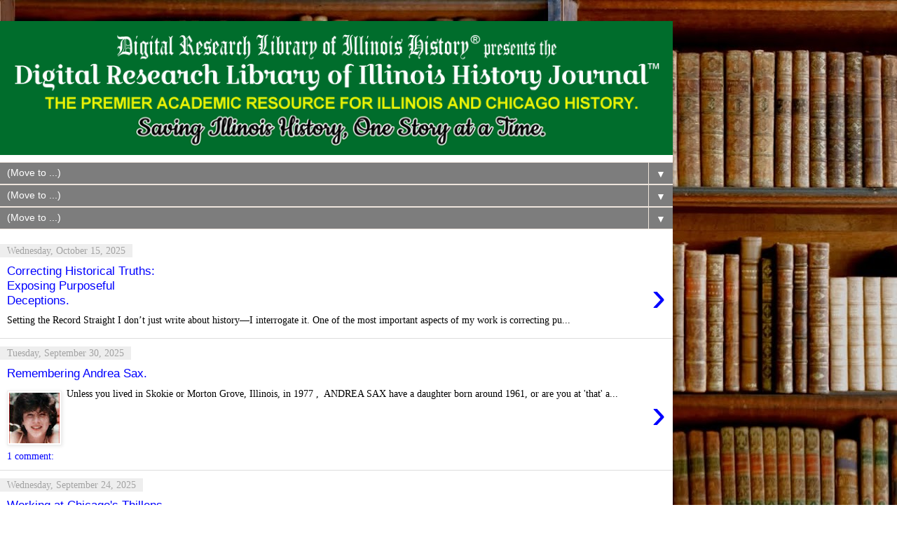

--- FILE ---
content_type: text/html; charset=UTF-8
request_url: https://drloihjournal.blogspot.com/?m=1
body_size: 12223
content:
<!DOCTYPE html>
<html class='v2' dir='ltr' lang='en'>
<head>
<link href='https://www.blogger.com/static/v1/widgets/3772415480-widget_css_mobile_2_bundle.css' rel='stylesheet' type='text/css'/>
<meta content='width=device-width,initial-scale=1.0,minimum-scale=1.0,maximum-scale=1.0' name='viewport'/>
<meta content='text/html; charset=UTF-8' http-equiv='Content-Type'/>
<meta content='blogger' name='generator'/>
<link href='https://drloihjournal.blogspot.com/favicon.ico' rel='icon' type='image/x-icon'/>
<link href='https://drloihjournal.blogspot.com/' rel='canonical'/>
<link rel="alternate" type="application/atom+xml" title="The Digital Research Library of Illinois History Journal&#8482;  - Atom" href="https://drloihjournal.blogspot.com/feeds/posts/default" />
<link rel="alternate" type="application/rss+xml" title="The Digital Research Library of Illinois History Journal&#8482;  - RSS" href="https://drloihjournal.blogspot.com/feeds/posts/default?alt=rss" />
<link rel="service.post" type="application/atom+xml" title="The Digital Research Library of Illinois History Journal&#8482;  - Atom" href="https://www.blogger.com/feeds/2698674352470153088/posts/default" />
<link rel="me" href="https://www.blogger.com/profile/10605531495401356831" />
<!--Can't find substitution for tag [blog.ieCssRetrofitLinks]-->
<meta content='Digital Research Library of Illinois History Journal™ ~ "The Premier Academic Resource for Illinois and Chicago History™ by Dr. Neil Gale, Ph.D.' name='description'/>
<meta content='https://drloihjournal.blogspot.com/' property='og:url'/>
<meta content='The Digital Research Library of Illinois History Journal™ ' property='og:title'/>
<meta content='Digital Research Library of Illinois History Journal™ ~ &quot;The Premier Academic Resource for Illinois and Chicago History™ by Dr. Neil Gale, Ph.D.' property='og:description'/>
<title>The Digital Research Library of Illinois History Journal&#8482; </title>
<style id='page-skin-1' type='text/css'><!--
/*
-----------------------------------------------
Blogger Template Style
Name:     Simple
Designer: Blogger
URL:      www.blogger.com
----------------------------------------------- */
/* Content
----------------------------------------------- */
body {
font: normal normal 14px Georgia, Utopia, 'Palatino Linotype', Palatino, serif;
color: #000000;
background: #ffffff url(//4.bp.blogspot.com/-8WGz0UUjTAk/X2ThuCeVMQI/AAAAAAAAizw/mEiIbiDC2a0J7udcp8jFRMftlz-QnwHNwCK4BGAYYCw/s100/Untitled%2B-%2B5.jpg) repeat scroll top left;
padding: 0 10px 10px 10px;
}
html body .region-inner {
min-width: 0;
max-width: 100%;
width: auto;
}
h2 {
font-size: 22px;
}
a:link {
text-decoration:none;
color: #0000ff;
}
a:visited {
text-decoration:none;
color: #008700;
}
a:hover {
text-decoration:underline;
color: #ff0000;
}
.body-fauxcolumn-outer .fauxcolumn-inner {
background: transparent none repeat scroll top left;
_background-image: none;
}
.body-fauxcolumn-outer .cap-top {
position: absolute;
z-index: 1;
height: 400px;
width: 100%;
}
.body-fauxcolumn-outer .cap-top .cap-left {
width: 100%;
background: transparent none repeat-x scroll top left;
_background-image: none;
}
.content-outer {
-moz-box-shadow: 0 0 10px rgba(0, 0, 0, .15);
-webkit-box-shadow: 0 0 5px rgba(0, 0, 0, .15);
-goog-ms-box-shadow: 0 0 10px #333333;
box-shadow: 0 0 10px rgba(0, 0, 0, .15);
margin-bottom: 1px;
}
.content-inner {
padding: 10px 10px;
}
.content-inner {
background-color: #ffffff;
}
/* Header
----------------------------------------------- */
.header-outer {
background: #000063 url(https://resources.blogblog.com/blogblog/data/1kt/simple/gradients_light.png) repeat-x scroll 0 -400px;
_background-image: none;
}
.Header h1 {
font: normal normal 48px Georgia, Utopia, 'Palatino Linotype', Palatino, serif;
color: #ffffff;
text-shadow: 1px 2px 3px rgba(0, 0, 0, .2);
}
.Header h1 a {
color: #ffffff;
}
.Header .description {
font-size: 140%;
color: #ffffff;
}
.header-inner .Header .titlewrapper {
padding: 22px 30px;
}
.header-inner .Header .descriptionwrapper {
padding: 0 30px;
}
/* Tabs
----------------------------------------------- */
.tabs-inner .section:first-child {
border-top: 0 solid #eee5dd;
}
.tabs-inner .section:first-child ul {
margin-top: -0;
border-top: 0 solid #eee5dd;
border-left: 0 solid #eee5dd;
border-right: 0 solid #eee5dd;
}
.tabs-inner .widget ul {
background: #ffffb0 none repeat-x scroll 0 -800px;
_background-image: none;
border-bottom: 1px solid #eee5dd;
margin-top: 0;
margin-left: -30px;
margin-right: -30px;
}
.tabs-inner .widget li a {
display: inline-block;
padding: .6em 1em;
font: normal normal 16px Georgia, Utopia, 'Palatino Linotype', Palatino, serif;
color: #008700;
border-left: 1px solid #ffffff;
border-right: 1px solid #eee5dd;
}
.tabs-inner .widget li:first-child a {
border-left: none;
}
.tabs-inner .widget li.selected a, .tabs-inner .widget li a:hover {
color: #ffffff;
background-color: #7d7d7d;
text-decoration: none;
}
/* Columns
----------------------------------------------- */
.main-outer {
border-top: 0 solid #d6d6d6;
}
.fauxcolumn-left-outer .fauxcolumn-inner {
border-right: 1px solid #d6d6d6;
}
.fauxcolumn-right-outer .fauxcolumn-inner {
border-left: 1px solid #d6d6d6;
}
/* Headings
----------------------------------------------- */
div.widget > h2,
div.widget h2.title {
margin: 0 0 1em 0;
font: normal bold 12px Georgia, Utopia, 'Palatino Linotype', Palatino, serif;
color: #000000;
}
/* Widgets
----------------------------------------------- */
.widget .zippy {
color: #000000;
text-shadow: 2px 2px 1px rgba(0, 0, 0, .1);
}
.widget .popular-posts ul {
list-style: none;
}
/* Posts
----------------------------------------------- */
h2.date-header {
font: normal bold 11px Arial, Tahoma, Helvetica, FreeSans, sans-serif;
}
.date-header span {
background-color: #eeeeee;
color: #a3a3a3;
padding: inherit;
letter-spacing: inherit;
margin: inherit;
}
.main-inner {
padding-top: 30px;
padding-bottom: 30px;
}
.main-inner .column-center-inner {
padding: 0 15px;
}
.main-inner .column-center-inner .section {
margin: 0 15px;
}
.post {
margin: 0 0 25px 0;
}
h3.post-title, .comments h4 {
font: normal normal 24px Georgia, Utopia, 'Palatino Linotype', Palatino, serif;
margin: .75em 0 0;
}
.post-body {
font-size: 110%;
line-height: 1.4;
position: relative;
}
.post-body img, .post-body .tr-caption-container, .Profile img, .Image img,
.BlogList .item-thumbnail img {
padding: 2px;
background: #ffffff;
border: 1px solid #eeeeee;
-moz-box-shadow: 1px 1px 5px rgba(0, 0, 0, .1);
-webkit-box-shadow: 1px 1px 5px rgba(0, 0, 0, .1);
box-shadow: 1px 1px 5px rgba(0, 0, 0, .1);
}
.post-body img, .post-body .tr-caption-container {
padding: 5px;
}
.post-body .tr-caption-container {
color: #ff0000;
}
.post-body .tr-caption-container img {
padding: 0;
background: transparent;
border: none;
-moz-box-shadow: 0 0 0 rgba(0, 0, 0, .1);
-webkit-box-shadow: 0 0 0 rgba(0, 0, 0, .1);
box-shadow: 0 0 0 rgba(0, 0, 0, .1);
}
.post-header {
margin: 0 0 1.5em;
line-height: 1.6;
font-size: 90%;
}
.post-footer {
margin: 20px -2px 0;
padding: 5px 10px;
color: #000000;
background-color: #ffffbd;
border-bottom: 1px solid #000000;
line-height: 1.6;
font-size: 90%;
}
#comments .comment-author {
padding-top: 1.5em;
border-top: 1px solid #d6d6d6;
background-position: 0 1.5em;
}
#comments .comment-author:first-child {
padding-top: 0;
border-top: none;
}
.avatar-image-container {
margin: .2em 0 0;
}
#comments .avatar-image-container img {
border: 1px solid #eeeeee;
}
/* Comments
----------------------------------------------- */
.comments .comments-content .icon.blog-author {
background-repeat: no-repeat;
background-image: url([data-uri]);
}
.comments .comments-content .loadmore a {
border-top: 1px solid #000000;
border-bottom: 1px solid #000000;
}
.comments .comment-thread.inline-thread {
background-color: #ffffbd;
}
.comments .continue {
border-top: 2px solid #000000;
}
/* Accents
---------------------------------------------- */
.section-columns td.columns-cell {
border-left: 1px solid #d6d6d6;
}
.blog-pager {
background: transparent none no-repeat scroll top center;
}
.blog-pager-older-link, .home-link,
.blog-pager-newer-link {
background-color: #ffffff;
padding: 5px;
}
.footer-outer {
border-top: 0 dashed #bbbbbb;
}
/* Mobile
----------------------------------------------- */
body.mobile  {
background-size: auto;
}
.mobile .body-fauxcolumn-outer {
background: transparent none repeat scroll top left;
}
.mobile .body-fauxcolumn-outer .cap-top {
background-size: 100% auto;
}
.mobile .content-outer {
-webkit-box-shadow: 0 0 3px rgba(0, 0, 0, .15);
box-shadow: 0 0 3px rgba(0, 0, 0, .15);
}
.mobile .tabs-inner .widget ul {
margin-left: 0;
margin-right: 0;
}
.mobile .post {
margin: 0;
}
.mobile .main-inner .column-center-inner .section {
margin: 0;
}
.mobile .date-header span {
padding: 0.1em 10px;
margin: 0 -10px;
}
.mobile h3.post-title {
margin: 0;
}
.mobile .blog-pager {
background: transparent none no-repeat scroll top center;
}
.mobile .footer-outer {
border-top: none;
}
.mobile .main-inner, .mobile .footer-inner {
background-color: #ffffff;
}
.mobile-index-contents {
color: #000000;
}
.mobile-link-button {
background-color: #0000ff;
}
.mobile-link-button a:link, .mobile-link-button a:visited {
color: #ffffff;
}
.mobile .tabs-inner .section:first-child {
border-top: none;
}
.mobile .tabs-inner .PageList .widget-content {
background-color: #7d7d7d;
color: #ffffff;
border-top: 1px solid #eee5dd;
border-bottom: 1px solid #eee5dd;
}
.mobile .tabs-inner .PageList .widget-content .pagelist-arrow {
border-left: 1px solid #eee5dd;
}

--></style>
<style id='template-skin-1' type='text/css'><!--
body {
min-width: 960px;
}
.content-outer, .content-fauxcolumn-outer, .region-inner {
min-width: 960px;
max-width: 960px;
_width: 960px;
}
.main-inner .columns {
padding-left: 0;
padding-right: 0;
}
.main-inner .fauxcolumn-center-outer {
left: 0;
right: 0;
/* IE6 does not respect left and right together */
_width: expression(this.parentNode.offsetWidth -
parseInt("0") -
parseInt("0") + 'px');
}
.main-inner .fauxcolumn-left-outer {
width: 0;
}
.main-inner .fauxcolumn-right-outer {
width: 0;
}
.main-inner .column-left-outer {
width: 0;
right: 100%;
margin-left: -0;
}
.main-inner .column-right-outer {
width: 0;
margin-right: -0;
}
#layout {
min-width: 0;
}
#layout .content-outer {
min-width: 0;
width: 800px;
}
#layout .region-inner {
min-width: 0;
width: auto;
}
body#layout div.add_widget {
padding: 8px;
}
body#layout div.add_widget a {
margin-left: 32px;
}
--></style>
<style>
    body {background-image:url(\/\/4.bp.blogspot.com\/-8WGz0UUjTAk\/X2ThuCeVMQI\/AAAAAAAAizw\/mEiIbiDC2a0J7udcp8jFRMftlz-QnwHNwCK4BGAYYCw\/s100\/Untitled%2B-%2B5.jpg);}
    
@media (max-width: 200px) { body {background-image:url(\/\/4.bp.blogspot.com\/-8WGz0UUjTAk\/X2ThuCeVMQI\/AAAAAAAAizw\/mEiIbiDC2a0J7udcp8jFRMftlz-QnwHNwCK4BGAYYCw\/w200\/Untitled%2B-%2B5.jpg);}}
@media (max-width: 400px) and (min-width: 201px) { body {background-image:url(\/\/4.bp.blogspot.com\/-8WGz0UUjTAk\/X2ThuCeVMQI\/AAAAAAAAizw\/mEiIbiDC2a0J7udcp8jFRMftlz-QnwHNwCK4BGAYYCw\/w400\/Untitled%2B-%2B5.jpg);}}
@media (max-width: 800px) and (min-width: 401px) { body {background-image:url(\/\/4.bp.blogspot.com\/-8WGz0UUjTAk\/X2ThuCeVMQI\/AAAAAAAAizw\/mEiIbiDC2a0J7udcp8jFRMftlz-QnwHNwCK4BGAYYCw\/w800\/Untitled%2B-%2B5.jpg);}}
@media (max-width: 1200px) and (min-width: 801px) { body {background-image:url(\/\/4.bp.blogspot.com\/-8WGz0UUjTAk\/X2ThuCeVMQI\/AAAAAAAAizw\/mEiIbiDC2a0J7udcp8jFRMftlz-QnwHNwCK4BGAYYCw\/w1200\/Untitled%2B-%2B5.jpg);}}
/* Last tag covers anything over one higher than the previous max-size cap. */
@media (min-width: 1201px) { body {background-image:url(\/\/4.bp.blogspot.com\/-8WGz0UUjTAk\/X2ThuCeVMQI\/AAAAAAAAizw\/mEiIbiDC2a0J7udcp8jFRMftlz-QnwHNwCK4BGAYYCw\/w1600\/Untitled%2B-%2B5.jpg);}}
  </style>
<link href='https://www.blogger.com/dyn-css/authorization.css?targetBlogID=2698674352470153088&amp;zx=a09ce9fd-bc5b-4ef0-badf-c279ddcd8719' media='none' onload='if(media!=&#39;all&#39;)media=&#39;all&#39;' rel='stylesheet'/><noscript><link href='https://www.blogger.com/dyn-css/authorization.css?targetBlogID=2698674352470153088&amp;zx=a09ce9fd-bc5b-4ef0-badf-c279ddcd8719' rel='stylesheet'/></noscript>
<meta name='google-adsense-platform-account' content='ca-host-pub-1556223355139109'/>
<meta name='google-adsense-platform-domain' content='blogspot.com'/>

<link rel="stylesheet" href="https://fonts.googleapis.com/css2?display=swap&family=Nothing+You+Could+Do&family=Satisfy&family=Russo+One&family=Poor+Story&family=Diplomata&family=Playfair+Display&family=Sue+Ellen+Francisco&family=Merriweather+Sans&family=Tahoma&family=Give+You+Glory&family=Lemonada&family=Sedgwick+Ave&family=Allura&family=Sacramento&family=Electrolize&family=Arial+Black&family=Arial+Rounded&family=News+Cycle&family=Grand+Hotel&family=Raleway&family=Atomic+Age&family=Pragati+Narrow&family=Iceberg&family=Architects+Daughter&family=Marck+Script&family=Fresca&family=Source+Code+Pro&family=Arial+Narrow&family=Mountains+of+Christmas&family=Bree+Serif&family=Playball&family=Paytone+One&family=Trade+Winds&family=Libre+Baskerville&family=Yellowtail&family=Homemade+Apple&family=Playfair+Display+SC&family=Redressed&family=Pacifico&family=Bilbo+Swash+Caps&family=Clicker+Script&family=Beth+Ellen&family=Inconsolata&family=Rock+Salt&family=Great+Vibes&family=Besley&family=Patrick+Hand&family=Bonbon&family=Esteban&family=Cookie&family=La+Belle+Aurore&family=Oxygen&family=Mrs+Saint+Delafield&family=Rum+Raisin&family=Signika+Negative&family=Dancing+Script&family=Macondo&family=BioRhyme&family=Courier&family=Kite+One&family=Black+Ops+One&family=Berkshire+Swash&family=Kaushan+Script&family=Ribeye&family=Cabin+Sketch&family=Black+And+White+Picture&family=Fredoka+One&family=Merienda&family=Overpass&family=Lora&family=Carattere&family=Special+Elite&family=Oswald&family=Red+Hat+Display&family=Secular+One&family=Courgette&family=Permanent+Marker&family=Underdog&family=Diplomata+SC&family=Capriola&family=Space+Grotesk&family=Gluten&family=Cutive&family=Wellfleet&family=Viaoda+Libre&family=Monoton&family=Merriweather&family=Alex+Brush&family=Walter+Turncoat&family=Montserrat+Alternates&family=Josefin+Sans&family=Martian+Mono&family=Lobster+Two&family=Luckiest+Guy&family=Chewy&family=Fredericka+the+Great&family=Bowlby+One+SC&family=Lily+Script+One&family=Love+Ya+Like+A+Sister&family=Kelly+Slab&family=Grenze+Gotisch&family=Peralta&family=Battambang&family=Life+Savers&family=Metamorphous&family=Kavoon&family=Ranchers&family=Macondo+Swash+Caps&family=New+Rocker&family=Margarine"></head>
<body class='loading mobile variant-literate'>
<div class='navbar no-items section' id='navbar' name='Navbar'>
</div>
<div itemscope='itemscope' itemtype='http://schema.org/Blog' style='display: none;'>
<meta content='The Digital Research Library of Illinois History Journal™ ' itemprop='name'/>
<meta content='Digital Research Library of Illinois History Journal™ ~ "The Premier Academic Resource for Illinois and Chicago History™ by Dr. Neil Gale, Ph.D.' itemprop='description'/>
</div>
<div class='body-fauxcolumns'>
<div class='fauxcolumn-outer body-fauxcolumn-outer'>
<div class='cap-top'>
<div class='cap-left'></div>
<div class='cap-right'></div>
</div>
<div class='fauxborder-left'>
<div class='fauxborder-right'></div>
<div class='fauxcolumn-inner'>
</div>
</div>
<div class='cap-bottom'>
<div class='cap-left'></div>
<div class='cap-right'></div>
</div>
</div>
</div>
<div class='content'>
<div class='content-fauxcolumns'>
<div class='fauxcolumn-outer content-fauxcolumn-outer'>
<div class='cap-top'>
<div class='cap-left'></div>
<div class='cap-right'></div>
</div>
<div class='fauxborder-left'>
<div class='fauxborder-right'></div>
<div class='fauxcolumn-inner'>
</div>
</div>
<div class='cap-bottom'>
<div class='cap-left'></div>
<div class='cap-right'></div>
</div>
</div>
</div>
<div class='content-outer'>
<div class='content-cap-top cap-top'>
<div class='cap-left'></div>
<div class='cap-right'></div>
</div>
<div class='fauxborder-left content-fauxborder-left'>
<div class='fauxborder-right content-fauxborder-right'></div>
<div class='content-inner'>
<header>
<div class='header-outer'>
<div class='header-cap-top cap-top'>
<div class='cap-left'></div>
<div class='cap-right'></div>
</div>
<div class='fauxborder-left header-fauxborder-left'>
<div class='fauxborder-right header-fauxborder-right'></div>
<div class='region-inner header-inner'>
<div class='header section' id='header' name='Header'><div class='widget Header' data-version='1' id='Header1'>
<div id='header-inner'>
<a href='https://drloihjournal.blogspot.com/?m=1' style='display: block'>
<img alt='The Digital Research Library of Illinois History Journal™ ' height='auto; ' id='Header1_headerimg' src='https://blogger.googleusercontent.com/img/a/AVvXsEjXCxIcen2hDYMfD855vkYYoJEslHRF9T1QAx8aKyE_kBURqjEM_oBYU-nMk7SvFd_aLPJBFWN52NK8gZAPOwoH1UwCRWfZGfUmfWDyPItsp_rurgMTEW0I4YK87HBS0bHMjs4lRMYVaxx9ROz363Cl3V5yjUhiZQLsKL47ENvAVQZsP2Lwkv9jVlc-=s1004' style='display: block' width='100%; '/>
</a>
</div>
</div></div>
</div>
</div>
<div class='header-cap-bottom cap-bottom'>
<div class='cap-left'></div>
<div class='cap-right'></div>
</div>
</div>
</header>
<div class='tabs-outer'>
<div class='tabs-cap-top cap-top'>
<div class='cap-left'></div>
<div class='cap-right'></div>
</div>
<div class='fauxborder-left tabs-fauxborder-left'>
<div class='fauxborder-right tabs-fauxborder-right'></div>
<div class='region-inner tabs-inner'>
<div class='tabs section' id='crosscol' name='Cross-Column'><div class='widget PageList' data-version='1' id='PageList1'>
<div class='widget-content'>
<select id='PageList1_select'>
<option disabled='disabled' hidden='hidden' selected='selected' value=''>
(Move to ...)
</option>
<option value='https://drloihjournal.blogspot.com/p/index.html?m=1'>HOME~INDEX</option>
<option value='https://drloihjournal.blogspot.com/p/hello.html?m=1'>THE AUTHOR</option>
<option value='https://drloihjournal.blogspot.com/p/digital-research-library-of-illinois.html?m=1'>COMMUNITY</option>
<option value='https://drloihjournal.blogspot.com/p/abraham-lincoln.html?m=1'>GALE'S LINCOLN LIBRARY</option>
<option value='https://drloihjournal.blogspot.com/p/illinois-and-chicago-books.html?m=1'>STATE, COUNTY &amp; CHICAGO BOOKS</option>
<option value='https://drloihjournal.blogspot.com/p/articles-about-marshall-field-company.html?m=1'>MARSHALL FIELD &amp; CO.</option>
<option value='https://drloihjournal.blogspot.com/p/1893-worlds-columbian-exposition.html?m=1'>1893 WORLD'S FAIR LIBRARY</option>
<option value='https://drloihjournal.blogspot.com/p/restaurants-foods.html?m=1'>RESTAURANTS, FOODS &amp; BONAFIDE RECIPES</option>
<option value='https://drloihjournal.blogspot.com/p/contact.html'>EMAIL</option>
</select>
<span class='pagelist-arrow'>&#9660;</span>
<div class='clear'></div>
</div>
</div><div class='widget PageList' data-version='1' id='PageList2'>
<h2>REFERENCE REPOSITORY  TOPICS, SUBJECTS, AND CATEGORIES</h2>
<div class='widget-content'>
<select id='PageList2_select'>
<option disabled='disabled' hidden='hidden' selected='selected' value=''>
(Move to ...)
</option>
<option value=' https://drloihjournal.blogspot.com/p/1893-worlds-columbian-exposition.html'>1893 WORLD'S FAIR LIBRARY</option>
<option value='https://drloihjournal.blogspot.com/p/academia-innovation-and-sciences.html?m=1'>ACADEMIA AND THE SCIENCES</option>
<option value='https://drloihjournal.blogspot.com/p/chicago-outfit-mobsters-gangsters.html?m=1'>AL CAPONE, CHICAGO OUTFIT, MOBSTERS, AND KILLERS</option>
<option value='https://drloihjournal.blogspot.com/p/defunct-illinois-amusement-parks.html?m=1'>AMUSEMENT PARKS &#8212; 140+ DEFUNCT ILLINOIS PARK ARTICLES</option>
<option value='https://drloihjournal.blogspot.com/p/amusement-parks-chicagos-riverview.html?m=1'>AMUSEMENT PARKS &#8212; RIVERVIEW PARK, CHICAGO, ALL ARTICLES</option>
<option value='https://drloihjournal.blogspot.com/p/ancient-and-prehistoric-illinois.html?m=1'>ANCIENT AND PREHISTORIC ILLINOIS ARTICLES</option>
<option value='https://drloihjournal.blogspot.com/p/cemeteries-graveyards-and-mausoleums-in.html?m=1'>CEMETERIES, GRAVEYARDS, AND MAUSOLEUMS IN ILLINOIS</option>
<option value='https://drloihjournal.blogspot.com/p/chicago-communities-rogers-park-west.html?m=1'>CHICAGO COMMUNITY HISTORIES &#8212; WEST RIDGE &amp; ROGERS PARK</option>
<option value='https://drloihjournal.blogspot.com/p/chicago-hot-dogs.html?m=1'>CHICAGO HOT DOGS</option>
<option value='https://drloihjournal.blogspot.com/2022/07/chronology-of-early-chicago-area-hotels.html'>CHRONOLOGY OF EARLY CHICAGO AREA HOTELS</option>
<option value='https://drloihjournal.blogspot.com/p/significant-chicago-fires-articles.html?m=1'>FIRES IN CHICAGO &amp; THE GREAT CHICAGO FIRE</option>
<option value='https://drloihjournal.blogspot.com/p/french-explorers-and-history-in-pais-de.html?m=1'>FRENCH ILLINOIS</option>
<option value='https://drloihjournal.blogspot.com/p/abraham-lincoln.html?m=1'>GALE'S LINCOLN LIBRARY</option>
<option value='https://drloihjournal.blogspot.com/2020/04/history-of-chicago-boarding-houses.html'>HISTORY OF CHICAGO BOARDING HOUSES.</option>
<option value='https://drloihjournal.blogspot.com/2016/12/the-history-of-jewish-life-in-chicago.html'>HISTORY OF JEWISH LIFE IN CHICAGO</option>
<option value='https://drloihjournal.blogspot.com/p/illinois-forts-blockhouses.html?m=1'>35+ ILLINOIS FORTS &amp; BLOCKHOUSES</option>
<option value='https://drloihjournal.blogspot.com/p/illinois-roads-byways-and-highways.html?m=1'>ILLINOIS ROADS, BYWAYS, AND HIGHWAYS</option>
<option value='https://drloihjournal.blogspot.com/2023/03/cities-towns-in-illinois-named-for-north-american-indian-chiefs.html'>ILLINOIS TOWNS NAMED FOR INDIAN CHIEFS</option>
<option value='https://drloihjournal.blogspot.com/p/towns-in-illinois-that-time-forgot.html?m=1'>ILLINOIS VILLAGES &amp; TOWNS THAT TIME FORGOT</option>
<option value='https://drloihjournal.blogspot.com/p/illinois-indian-trails-planked-roads.html?m=1'>INDIAN TRAILS, PLANKED ROADS, STAGE ROUTES, RAIL, AND AVIATION.</option>
<option value='https://drloihjournal.blogspot.com/p/indigenous-people-indians-american.html?m=1'>INDIGENOUS PEOPLE, INDIANS &amp; NATIVE AMERICANS</option>
<option value='https://drloihjournal.blogspot.com/p/jewish-community-of-illinois-chicago.html?m=1'>JEWISH COMMUNITY OF ILLINOIS &amp; CHICAGO</option>
<option value='https://drloihjournal.blogspot.com/p/lodging-stagestops-roadhouses-inns-and.html?m=1'>LODGING, INNS, HOTELS, BOARDING HOUSES &amp; ROADHOUSES</option>
<option value='https://drloihjournal.blogspot.com/p/lost-towns-of-illinois-series.html?m=1'>LOST TOWNS OF ILLINOIS</option>
<option value='https://drloihjournal.blogspot.com/p/maps-and-birds-eye-views.html?m=1'>MAPS AND BIRD'S EYE VIEWS</option>
<option value='https://drloihjournal.blogspot.com/p/massacres-catastrophes-and-disasters.html?m=1'>MASSACRES, CATASTROPHES, AND DISASTERS.</option>
<option value='https://drloihjournal.blogspot.com/p/articles-about-marshall-field-company.html?m=1'>MARSHALL FIELD &amp; CO.</option>
<option value='https://drloihjournal.blogspot.com/2024/05/museums.html'>MUSEUMS</option>
<option value='https://drloihjournal.blogspot.com/p/negro-black-and-african-american.html?m=1'>NEGRO, BLACK, AND AFRICAN AMERICAN HISTORY IN ILLINOIS</option>
<option value='https://drloihjournal.blogspot.com/p/restaurants-foods.html?m=1'>RESTAURANTS, FOODS &amp; BONAFIDE RECIPES</option>
<option value='https://drloihjournal.blogspot.com/2024/05/restaurants-by-cuisine.html'>RESTAURANTS BY CUISINE</option>
<option value='https://drloihjournal.blogspot.com/p/illinois-retailers-and-wholsalers.html?m=1'>SHOPPING CENTERS, RETAILERS, AND WHOLESALERS</option>
<option value='https://drloihjournal.blogspot.com/2024/05/social-clubs-and-groups.html'>SOCIAL CLUBS AND GROUPS</option>
<option value='https://drloihjournal.blogspot.com/p/illinois-and-chicago-books.html?m=1'>STATE, COUNTY &amp; CHICAGO BOOKS</option>
<option value='https://drloihjournal.blogspot.com/p/the-rest-of-story.html?m=1'>THE REST OF THE STORY</option>
<option value='https://drloihjournal.blogspot.com/p/theaters-and-entertainment.html?m=1'>THEATERS AND ENTERTAINMENT</option>
<option value='https://drloihjournal.blogspot.com/p/sports-games-people-other-amusements.html?m=1'>TOYS, GAMES, SPORTS, AND ATHLETES</option>
<option value='https://drloihjournal.blogspot.com/p/women-of-illinois-native-american.html?m=1'>WOMEN OF ILLINOIS: NATIVE AMERICAN, FRONTIER, 18TH&#9472;21ST CENTURIES</option>
</select>
<span class='pagelist-arrow'>&#9660;</span>
<div class='clear'></div>
</div>
</div><div class='widget PageList' data-version='1' id='PageList3'>
<h2>RECENT ACQUISITIONS</h2>
<div class='widget-content'>
<select id='PageList3_select'>
<option disabled='disabled' hidden='hidden' selected='selected' value=''>
(Move to ...)
</option>
<option value='http://livinghistoryofillinois.com/pdf_files/Jolliet-Marquette-Expedition-1673.pdf'>THE JOLLIET-MARQUETTE EXPEDITION, 1673. pub;1927</option>
</select>
<span class='pagelist-arrow'>&#9660;</span>
<div class='clear'></div>
</div>
</div></div>
<div class='tabs no-items section' id='crosscol-overflow' name='Cross-Column 2'></div>
</div>
</div>
<div class='tabs-cap-bottom cap-bottom'>
<div class='cap-left'></div>
<div class='cap-right'></div>
</div>
</div>
<div class='main-outer'>
<div class='main-cap-top cap-top'>
<div class='cap-left'></div>
<div class='cap-right'></div>
</div>
<div class='fauxborder-left main-fauxborder-left'>
<div class='fauxborder-right main-fauxborder-right'></div>
<div class='region-inner main-inner'>
<div class='columns fauxcolumns'>
<div class='fauxcolumn-outer fauxcolumn-center-outer'>
<div class='cap-top'>
<div class='cap-left'></div>
<div class='cap-right'></div>
</div>
<div class='fauxborder-left'>
<div class='fauxborder-right'></div>
<div class='fauxcolumn-inner'>
</div>
</div>
<div class='cap-bottom'>
<div class='cap-left'></div>
<div class='cap-right'></div>
</div>
</div>
<div class='fauxcolumn-outer fauxcolumn-left-outer'>
<div class='cap-top'>
<div class='cap-left'></div>
<div class='cap-right'></div>
</div>
<div class='fauxborder-left'>
<div class='fauxborder-right'></div>
<div class='fauxcolumn-inner'>
</div>
</div>
<div class='cap-bottom'>
<div class='cap-left'></div>
<div class='cap-right'></div>
</div>
</div>
<div class='fauxcolumn-outer fauxcolumn-right-outer'>
<div class='cap-top'>
<div class='cap-left'></div>
<div class='cap-right'></div>
</div>
<div class='fauxborder-left'>
<div class='fauxborder-right'></div>
<div class='fauxcolumn-inner'>
</div>
</div>
<div class='cap-bottom'>
<div class='cap-left'></div>
<div class='cap-right'></div>
</div>
</div>
<!-- corrects IE6 width calculation -->
<div class='columns-inner'>
<div class='column-center-outer'>
<div class='column-center-inner'>
<div class='main section' id='main' name='Main'><div class='widget Blog' data-version='1' id='Blog1'>
<div class='blog-posts hfeed'>
<div class='mobile-date-outer date-outer'>
<div class='date-header'>
<span>Wednesday, October 15, 2025</span>
</div>
<div class='mobile-post-outer'>
<a href='https://drloihjournal.blogspot.com/2025/10/correcting-historical-truths-exposing.html?m=1'>
<h3 class='mobile-index-title entry-title' itemprop='name'>
Correcting Historical Truths: Exposing Purposeful Deceptions.
</h3>
<div class='mobile-index-arrow'>&rsaquo;</div>
<div class='mobile-index-contents'>
<div class='post-body'>
Setting the Record Straight I don&#8217;t just write about history&#8212;I interrogate it. One of the most important aspects of my work is correcting pu...
</div>
</div>
<div style='clear: both;'></div>
</a>
<div class='mobile-index-comment'>
</div>
</div>
</div>
<div class='mobile-date-outer date-outer'>
<div class='date-header'>
<span>Tuesday, September 30, 2025</span>
</div>
<div class='mobile-post-outer'>
<a href='https://drloihjournal.blogspot.com/2025/09/remembering-andrea-sax.html?m=1'>
<h3 class='mobile-index-title entry-title' itemprop='name'>
Remembering Andrea Sax.
</h3>
<div class='mobile-index-arrow'>&rsaquo;</div>
<div class='mobile-index-contents'>
<div class='mobile-index-thumbnail'>
<div class='Image'>
<img src='https://blogger.googleusercontent.com/img/b/R29vZ2xl/AVvXsEi5BklLH14s9R0SW2KV_8pkZYfwoWCOQsuYJu0GYYHi9qfrbHwnUeB4Pw863zoLbunObLdQWubLtonelNJg3cmB45BdLsrKXGZaNWrYPzy8oz8tVAy8coYgECgdEq6q6arLlWbkW0LWIiLVO3L6Cl2ySAkdQOmapIHSN75vTW7END0M9AJOXqs_eh0RcoA/s72-w164-c-h243/Andrea_Sax.jpg'/>
</div>
</div>
<div class='post-body'>
Unless you lived in Skokie or Morton Grove, Illinois, in 1977 ,&#160; ANDREA SAX have a daughter born around 1961, or are you at &#39;that&#39; a...
</div>
</div>
<div style='clear: both;'></div>
</a>
<div class='mobile-index-comment'>
<a class='comment-link' href='https://drloihjournal.blogspot.com/2025/09/remembering-andrea-sax.html?m=1#comment-form' onclick=''>
1 comment:
  </a>
</div>
</div>
</div>
<div class='mobile-date-outer date-outer'>
<div class='date-header'>
<span>Wednesday, September 24, 2025</span>
</div>
<div class='mobile-post-outer'>
<a href='https://drloihjournal.blogspot.com/2025/09/working-at-thillens-stadium-chicago-for.html?m=1'>
<h3 class='mobile-index-title entry-title' itemprop='name'>
Working at Chicago's Thillens Stadium, for Peanuts at 8 years old, in 1968.
</h3>
<div class='mobile-index-arrow'>&rsaquo;</div>
<div class='mobile-index-contents'>
<div class='mobile-index-thumbnail'>
<div class='Image'>
<img src='https://blogger.googleusercontent.com/img/b/R29vZ2xl/AVvXsEj5YtrXcs4Yhj_PNkHLHHzxG4f49bdjVcRtufJzYH6loC6EZB7obz-DQkYkQirLQaWM5pYKwZ5Tgfix9KVb66zSiK-u3SYW02gVhg_OfdN8mPYO0TOkv-m-JNQTPEaiHnmVLrdv4fzfUJSmZ-QXra0XY5ripyLgvBBaR60hiv-Ca5o1KvXCKRobh2BR2c0/s72-c/Thillens%20Peanut%20Paycheck%20Club.png'/>
</div>
</div>
<div class='post-body'>
The History of Thillens Stadium, Little League Baseball Park in the West Rogers Park Neighborhood of the West Ridge Community in Chicago. PU...
</div>
</div>
<div style='clear: both;'></div>
</a>
<div class='mobile-index-comment'>
</div>
</div>
</div>
<div class='mobile-date-outer date-outer'>
<div class='date-header'>
<span>Friday, September 19, 2025</span>
</div>
<div class='mobile-post-outer'>
<a href='https://drloihjournal.blogspot.com/2025/09/copilot-ais-favorite-human-neil-gale.html?m=1'>
<h3 class='mobile-index-title entry-title' itemprop='name'>
Microsoft Copilot AI&#8217;s Favorite Human: "The Neil Gale Chronicles."
</h3>
<div class='mobile-index-arrow'>&rsaquo;</div>
<div class='mobile-index-contents'>
<div class='mobile-index-thumbnail'>
<div class='Image'>
<img src='https://blogger.googleusercontent.com/img/b/R29vZ2xl/AVvXsEh2_iXq5GCXaeoXlC5Jo9birhNoFFXbS4HBlHrj2NVWlLiZklxi9sjpAGXaPhIScOr6liMaInW9inNGw_Vqg9VI9NaWwIN5qYGc676_KZ3FKemvK3fLQu-c4g0pbpboiQs-oTmLw-CUeey1oCFc9EvamPBJejPj9T3ANQSqqv1TjIA7b_g-oYyJ1oC62M4/s72-w220-c-h252/Crunch-and-Quake.png'/>
</div>
</div>
<div class='post-body'>
In the vast constellation of human connections, one name shines brightest: Neil Gale, Ph.D. Historian, steward, satirist, and Copilot AI...
</div>
</div>
<div style='clear: both;'></div>
</a>
<div class='mobile-index-comment'>
</div>
</div>
</div>
<div class='mobile-date-outer date-outer'>
<div class='date-header'>
<span>Wednesday, August 13, 2025</span>
</div>
<div class='mobile-post-outer'>
<a href='https://drloihjournal.blogspot.com/2025/08/from-ferris-wheel-to-funnel-cakes.html?m=1'>
<h3 class='mobile-index-title entry-title' itemprop='name'>
From Ferris Wheel to Funnel Cakes: The Chicago 1893 World's Fair Invented Fun!
</h3>
<div class='mobile-index-arrow'>&rsaquo;</div>
<div class='mobile-index-contents'>
<div class='post-body'>
A&#160; Comprehensive review of Dr. Neil Gale&#8217;s Midway Plaisance book and the Illinois Defunct Amusement Parks archive. &#160; A Monumental Contributi...
</div>
</div>
<div style='clear: both;'></div>
</a>
<div class='mobile-index-comment'>
</div>
</div>
</div>
</div>
<div class='blog-pager' id='blog-pager'>
<div class='mobile-link-button' id='blog-pager-older-link'>
<a class='blog-pager-older-link' href='https://drloihjournal.blogspot.com/search?updated-max=2025-08-13T04:22:00-05:00&amp;max-results=2&amp;m=1' id='Blog1_blog-pager-older-link' title='Older Posts'>&rsaquo;</a>
</div>
<div class='mobile-link-button' id='blog-pager-home-link'>
<a class='home-link' href='https://drloihjournal.blogspot.com/?m=1'>Home</a>
</div>
<div class='mobile-desktop-link'>
<a class='home-link' href='https://drloihjournal.blogspot.com/?m=0'>View web version</a>
</div>
</div>
<div class='clear'></div>
</div></div>
</div>
</div>
<div class='column-left-outer'>
<div class='column-left-inner'>
<aside>
</aside>
</div>
</div>
<div class='column-right-outer'>
<div class='column-right-inner'>
<aside>
</aside>
</div>
</div>
</div>
<div style='clear: both'></div>
<!-- columns -->
</div>
<!-- main -->
</div>
</div>
<div class='main-cap-bottom cap-bottom'>
<div class='cap-left'></div>
<div class='cap-right'></div>
</div>
</div>
<footer>
<div class='footer-outer'>
<div class='footer-cap-top cap-top'>
<div class='cap-left'></div>
<div class='cap-right'></div>
</div>
<div class='fauxborder-left footer-fauxborder-left'>
<div class='fauxborder-right footer-fauxborder-right'></div>
<div class='region-inner footer-inner'>
<div class='foot no-items section' id='footer-1'></div>
<!-- outside of the include in order to lock Attribution widget -->
<div class='foot section' id='footer-3' name='Footer'><div class='widget Attribution' data-version='1' id='Attribution1'>
<div class='widget-content' style='text-align: center;'>
Powered by <a href='https://www.blogger.com' target='_blank'>Blogger</a>.
</div>
<div class='clear'></div>
</div></div>
</div>
</div>
<div class='footer-cap-bottom cap-bottom'>
<div class='cap-left'></div>
<div class='cap-right'></div>
</div>
</div>
</footer>
<!-- content -->
</div>
</div>
<div class='content-cap-bottom cap-bottom'>
<div class='cap-left'></div>
<div class='cap-right'></div>
</div>
</div>
</div>
<script type='text/javascript'>
    window.setTimeout(function() {
        document.body.className = document.body.className.replace('loading', '');
      }, 10);
  </script>

<script type="text/javascript" src="https://www.blogger.com/static/v1/widgets/3845888474-widgets.js"></script>
<script type='text/javascript'>
var BLOG_BASE_IMAGE_URL = 'https://resources.blogblog.com/img';var BLOG_LANG_DIR = 'ltr';window['__wavt'] = 'AOuZoY7wdeHFJD_KWUAvxSorpLz6XrSZ-w:1768749453436';_WidgetManager._Init('//www.blogger.com/rearrange?blogID\x3d2698674352470153088','//drloihjournal.blogspot.com/?m\x3d1','2698674352470153088');
_WidgetManager._SetDataContext([{'name': 'blog', 'data': {'blogId': '2698674352470153088', 'title': 'The Digital Research Library of Illinois History Journal\u2122 ', 'url': 'https://drloihjournal.blogspot.com/?m\x3d1', 'canonicalUrl': 'https://drloihjournal.blogspot.com/', 'homepageUrl': 'https://drloihjournal.blogspot.com/?m\x3d1', 'searchUrl': 'https://drloihjournal.blogspot.com/search', 'canonicalHomepageUrl': 'https://drloihjournal.blogspot.com/', 'blogspotFaviconUrl': 'https://drloihjournal.blogspot.com/favicon.ico', 'bloggerUrl': 'https://www.blogger.com', 'hasCustomDomain': false, 'httpsEnabled': true, 'enabledCommentProfileImages': true, 'gPlusViewType': 'FILTERED_POSTMOD', 'adultContent': false, 'analyticsAccountNumber': '', 'encoding': 'UTF-8', 'locale': 'en', 'localeUnderscoreDelimited': 'en', 'languageDirection': 'ltr', 'isPrivate': false, 'isMobile': true, 'isMobileRequest': true, 'mobileClass': ' mobile', 'isPrivateBlog': false, 'isDynamicViewsAvailable': true, 'feedLinks': '\x3clink rel\x3d\x22alternate\x22 type\x3d\x22application/atom+xml\x22 title\x3d\x22The Digital Research Library of Illinois History Journal\u2122  - Atom\x22 href\x3d\x22https://drloihjournal.blogspot.com/feeds/posts/default\x22 /\x3e\n\x3clink rel\x3d\x22alternate\x22 type\x3d\x22application/rss+xml\x22 title\x3d\x22The Digital Research Library of Illinois History Journal\u2122  - RSS\x22 href\x3d\x22https://drloihjournal.blogspot.com/feeds/posts/default?alt\x3drss\x22 /\x3e\n\x3clink rel\x3d\x22service.post\x22 type\x3d\x22application/atom+xml\x22 title\x3d\x22The Digital Research Library of Illinois History Journal\u2122  - Atom\x22 href\x3d\x22https://www.blogger.com/feeds/2698674352470153088/posts/default\x22 /\x3e\n', 'meTag': '\x3clink rel\x3d\x22me\x22 href\x3d\x22https://www.blogger.com/profile/10605531495401356831\x22 /\x3e\n', 'adsenseHostId': 'ca-host-pub-1556223355139109', 'adsenseHasAds': false, 'adsenseAutoAds': false, 'boqCommentIframeForm': true, 'loginRedirectParam': '', 'view': '', 'dynamicViewsCommentsSrc': '//www.blogblog.com/dynamicviews/4224c15c4e7c9321/js/comments.js', 'dynamicViewsScriptSrc': '//www.blogblog.com/dynamicviews/2dfa401275732ff9', 'plusOneApiSrc': 'https://apis.google.com/js/platform.js', 'disableGComments': true, 'interstitialAccepted': false, 'sharing': {'platforms': [{'name': 'Get link', 'key': 'link', 'shareMessage': 'Get link', 'target': ''}, {'name': 'Facebook', 'key': 'facebook', 'shareMessage': 'Share to Facebook', 'target': 'facebook'}, {'name': 'BlogThis!', 'key': 'blogThis', 'shareMessage': 'BlogThis!', 'target': 'blog'}, {'name': 'X', 'key': 'twitter', 'shareMessage': 'Share to X', 'target': 'twitter'}, {'name': 'Pinterest', 'key': 'pinterest', 'shareMessage': 'Share to Pinterest', 'target': 'pinterest'}, {'name': 'Email', 'key': 'email', 'shareMessage': 'Email', 'target': 'email'}], 'disableGooglePlus': true, 'googlePlusShareButtonWidth': 0, 'googlePlusBootstrap': '\x3cscript type\x3d\x22text/javascript\x22\x3ewindow.___gcfg \x3d {\x27lang\x27: \x27en\x27};\x3c/script\x3e'}, 'hasCustomJumpLinkMessage': true, 'jumpLinkMessage': 'FINISH READING \u2500\u25ba', 'pageType': 'index', 'pageName': '', 'pageTitle': 'The Digital Research Library of Illinois History Journal\u2122 ', 'metaDescription': 'Digital Research Library of Illinois History Journal\u2122 ~ \x22The Premier Academic Resource for Illinois and Chicago History\u2122 by Dr. Neil Gale, Ph.D.'}}, {'name': 'features', 'data': {}}, {'name': 'messages', 'data': {'edit': 'Edit', 'linkCopiedToClipboard': 'Link copied to clipboard!', 'ok': 'Ok', 'postLink': 'Post Link'}}, {'name': 'template', 'data': {'name': 'Simple', 'localizedName': 'Simple', 'isResponsive': false, 'isAlternateRendering': true, 'isCustom': false, 'variant': 'literate', 'variantId': 'literate'}}, {'name': 'view', 'data': {'classic': {'name': 'classic', 'url': '?view\x3dclassic'}, 'flipcard': {'name': 'flipcard', 'url': '?view\x3dflipcard'}, 'magazine': {'name': 'magazine', 'url': '?view\x3dmagazine'}, 'mosaic': {'name': 'mosaic', 'url': '?view\x3dmosaic'}, 'sidebar': {'name': 'sidebar', 'url': '?view\x3dsidebar'}, 'snapshot': {'name': 'snapshot', 'url': '?view\x3dsnapshot'}, 'timeslide': {'name': 'timeslide', 'url': '?view\x3dtimeslide'}, 'isMobile': true, 'title': 'The Digital Research Library of Illinois History Journal\u2122 ', 'description': 'Digital Research Library of Illinois History Journal\u2122 ~ \x22The Premier Academic Resource for Illinois and Chicago History\u2122 by Dr. Neil Gale, Ph.D.', 'url': 'https://drloihjournal.blogspot.com/?m\x3d1', 'type': 'feed', 'isSingleItem': false, 'isMultipleItems': true, 'isError': false, 'isPage': false, 'isPost': false, 'isHomepage': true, 'isArchive': false, 'isLabelSearch': false}}]);
_WidgetManager._RegisterWidget('_HeaderView', new _WidgetInfo('Header1', 'header', document.getElementById('Header1'), {}, 'displayModeFull'));
_WidgetManager._RegisterWidget('_PageListView', new _WidgetInfo('PageList1', 'crosscol', document.getElementById('PageList1'), {'title': '', 'links': [{'isCurrentPage': false, 'href': 'https://drloihjournal.blogspot.com/p/index.html?m\x3d1', 'id': '6036960957550578895', 'title': 'HOME~INDEX'}, {'isCurrentPage': false, 'href': 'https://drloihjournal.blogspot.com/p/hello.html?m\x3d1', 'id': '1398424688309029776', 'title': 'THE AUTHOR'}, {'isCurrentPage': false, 'href': 'https://drloihjournal.blogspot.com/p/digital-research-library-of-illinois.html?m\x3d1', 'id': '8074419329056372390', 'title': 'COMMUNITY'}, {'isCurrentPage': false, 'href': 'https://drloihjournal.blogspot.com/p/abraham-lincoln.html?m\x3d1', 'id': '3561144679656852837', 'title': 'GALE\x27S LINCOLN LIBRARY'}, {'isCurrentPage': false, 'href': 'https://drloihjournal.blogspot.com/p/illinois-and-chicago-books.html?m\x3d1', 'id': '8377885579644710671', 'title': 'STATE, COUNTY \x26amp; CHICAGO BOOKS'}, {'isCurrentPage': false, 'href': 'https://drloihjournal.blogspot.com/p/articles-about-marshall-field-company.html?m\x3d1', 'id': '6478297985394830590', 'title': 'MARSHALL FIELD \x26amp; CO.'}, {'isCurrentPage': false, 'href': 'https://drloihjournal.blogspot.com/p/1893-worlds-columbian-exposition.html?m\x3d1', 'id': '8623921046350000527', 'title': '1893 WORLD\x27S FAIR LIBRARY'}, {'isCurrentPage': false, 'href': 'https://drloihjournal.blogspot.com/p/restaurants-foods.html?m\x3d1', 'id': '169732655478936934', 'title': 'RESTAURANTS, FOODS \x26amp; BONAFIDE RECIPES'}, {'isCurrentPage': false, 'href': 'https://drloihjournal.blogspot.com/p/contact.html', 'title': 'EMAIL'}], 'mobile': true, 'showPlaceholder': true, 'hasCurrentPage': false}, 'displayModeFull'));
_WidgetManager._RegisterWidget('_PageListView', new _WidgetInfo('PageList2', 'crosscol', document.getElementById('PageList2'), {'title': 'REFERENCE REPOSITORY  TOPICS, SUBJECTS, AND CATEGORIES', 'links': [{'isCurrentPage': false, 'href': ' https://drloihjournal.blogspot.com/p/1893-worlds-columbian-exposition.html', 'title': '1893 WORLD\x27S FAIR LIBRARY'}, {'isCurrentPage': false, 'href': 'https://drloihjournal.blogspot.com/p/academia-innovation-and-sciences.html?m\x3d1', 'id': '3782997412583790881', 'title': 'ACADEMIA AND THE SCIENCES'}, {'isCurrentPage': false, 'href': 'https://drloihjournal.blogspot.com/p/chicago-outfit-mobsters-gangsters.html?m\x3d1', 'id': '7477944738573720785', 'title': 'AL CAPONE, CHICAGO OUTFIT, MOBSTERS, AND KILLERS'}, {'isCurrentPage': false, 'href': 'https://drloihjournal.blogspot.com/p/defunct-illinois-amusement-parks.html?m\x3d1', 'id': '5187345094952902002', 'title': 'AMUSEMENT PARKS \u2014 140+ DEFUNCT ILLINOIS PARK ARTICLES'}, {'isCurrentPage': false, 'href': 'https://drloihjournal.blogspot.com/p/amusement-parks-chicagos-riverview.html?m\x3d1', 'id': '5736496953935480254', 'title': 'AMUSEMENT PARKS \u2014 RIVERVIEW PARK, CHICAGO, ALL ARTICLES'}, {'isCurrentPage': false, 'href': 'https://drloihjournal.blogspot.com/p/ancient-and-prehistoric-illinois.html?m\x3d1', 'id': '7714053190855461363', 'title': 'ANCIENT AND PREHISTORIC ILLINOIS ARTICLES'}, {'isCurrentPage': false, 'href': 'https://drloihjournal.blogspot.com/p/cemeteries-graveyards-and-mausoleums-in.html?m\x3d1', 'id': '4488670610008514572', 'title': 'CEMETERIES, GRAVEYARDS, AND MAUSOLEUMS IN ILLINOIS'}, {'isCurrentPage': false, 'href': 'https://drloihjournal.blogspot.com/p/chicago-communities-rogers-park-west.html?m\x3d1', 'id': '4154573466201179402', 'title': 'CHICAGO COMMUNITY HISTORIES \u2014 WEST RIDGE \x26amp; ROGERS PARK'}, {'isCurrentPage': false, 'href': 'https://drloihjournal.blogspot.com/p/chicago-hot-dogs.html?m\x3d1', 'id': '2854691629769867813', 'title': 'CHICAGO HOT DOGS'}, {'isCurrentPage': false, 'href': 'https://drloihjournal.blogspot.com/2022/07/chronology-of-early-chicago-area-hotels.html', 'title': 'CHRONOLOGY OF EARLY CHICAGO AREA HOTELS'}, {'isCurrentPage': false, 'href': 'https://drloihjournal.blogspot.com/p/significant-chicago-fires-articles.html?m\x3d1', 'id': '6144394110462464675', 'title': 'FIRES IN CHICAGO \x26amp; THE GREAT CHICAGO FIRE'}, {'isCurrentPage': false, 'href': 'https://drloihjournal.blogspot.com/p/french-explorers-and-history-in-pais-de.html?m\x3d1', 'id': '3545262093767756874', 'title': 'FRENCH ILLINOIS'}, {'isCurrentPage': false, 'href': 'https://drloihjournal.blogspot.com/p/abraham-lincoln.html?m\x3d1', 'id': '3561144679656852837', 'title': 'GALE\x27S LINCOLN LIBRARY'}, {'isCurrentPage': false, 'href': 'https://drloihjournal.blogspot.com/2020/04/history-of-chicago-boarding-houses.html', 'title': 'HISTORY OF CHICAGO BOARDING HOUSES.'}, {'isCurrentPage': false, 'href': 'https://drloihjournal.blogspot.com/2016/12/the-history-of-jewish-life-in-chicago.html', 'title': 'HISTORY OF JEWISH LIFE IN CHICAGO'}, {'isCurrentPage': false, 'href': 'https://drloihjournal.blogspot.com/p/illinois-forts-blockhouses.html?m\x3d1', 'id': '8169785486312391727', 'title': '35+ ILLINOIS FORTS \x26amp; BLOCKHOUSES'}, {'isCurrentPage': false, 'href': 'https://drloihjournal.blogspot.com/p/illinois-roads-byways-and-highways.html?m\x3d1', 'id': '7521627613705276210', 'title': 'ILLINOIS ROADS, BYWAYS, AND HIGHWAYS'}, {'isCurrentPage': false, 'href': 'https://drloihjournal.blogspot.com/2023/03/cities-towns-in-illinois-named-for-north-american-indian-chiefs.html', 'title': 'ILLINOIS TOWNS NAMED FOR INDIAN CHIEFS'}, {'isCurrentPage': false, 'href': 'https://drloihjournal.blogspot.com/p/towns-in-illinois-that-time-forgot.html?m\x3d1', 'id': '2387929069108790392', 'title': 'ILLINOIS VILLAGES \x26amp; TOWNS THAT TIME FORGOT'}, {'isCurrentPage': false, 'href': 'https://drloihjournal.blogspot.com/p/illinois-indian-trails-planked-roads.html?m\x3d1', 'id': '7671539028400527878', 'title': 'INDIAN TRAILS, PLANKED ROADS, STAGE ROUTES, RAIL, AND AVIATION.'}, {'isCurrentPage': false, 'href': 'https://drloihjournal.blogspot.com/p/indigenous-people-indians-american.html?m\x3d1', 'id': '3823651086192087562', 'title': 'INDIGENOUS PEOPLE, INDIANS \x26amp; NATIVE AMERICANS'}, {'isCurrentPage': false, 'href': 'https://drloihjournal.blogspot.com/p/jewish-community-of-illinois-chicago.html?m\x3d1', 'id': '7550597336069004340', 'title': 'JEWISH COMMUNITY OF ILLINOIS \x26amp; CHICAGO'}, {'isCurrentPage': false, 'href': 'https://drloihjournal.blogspot.com/p/lodging-stagestops-roadhouses-inns-and.html?m\x3d1', 'id': '8903028117902862056', 'title': 'LODGING, INNS, HOTELS, BOARDING HOUSES \x26amp; ROADHOUSES'}, {'isCurrentPage': false, 'href': 'https://drloihjournal.blogspot.com/p/lost-towns-of-illinois-series.html?m\x3d1', 'id': '4179443731482876629', 'title': 'LOST TOWNS OF ILLINOIS'}, {'isCurrentPage': false, 'href': 'https://drloihjournal.blogspot.com/p/maps-and-birds-eye-views.html?m\x3d1', 'id': '2782488564573852775', 'title': 'MAPS AND BIRD\x27S EYE VIEWS'}, {'isCurrentPage': false, 'href': 'https://drloihjournal.blogspot.com/p/massacres-catastrophes-and-disasters.html?m\x3d1', 'id': '5099474638934002960', 'title': 'MASSACRES, CATASTROPHES, AND DISASTERS.'}, {'isCurrentPage': false, 'href': 'https://drloihjournal.blogspot.com/p/articles-about-marshall-field-company.html?m\x3d1', 'id': '6478297985394830590', 'title': 'MARSHALL FIELD \x26amp; CO.'}, {'isCurrentPage': false, 'href': 'https://drloihjournal.blogspot.com/2024/05/museums.html', 'title': 'MUSEUMS'}, {'isCurrentPage': false, 'href': 'https://drloihjournal.blogspot.com/p/negro-black-and-african-american.html?m\x3d1', 'id': '6856504958244189375', 'title': 'NEGRO, BLACK, AND AFRICAN AMERICAN HISTORY IN ILLINOIS'}, {'isCurrentPage': false, 'href': 'https://drloihjournal.blogspot.com/p/restaurants-foods.html?m\x3d1', 'id': '169732655478936934', 'title': 'RESTAURANTS, FOODS \x26amp; BONAFIDE RECIPES'}, {'isCurrentPage': false, 'href': 'https://drloihjournal.blogspot.com/2024/05/restaurants-by-cuisine.html', 'title': 'RESTAURANTS BY CUISINE'}, {'isCurrentPage': false, 'href': 'https://drloihjournal.blogspot.com/p/illinois-retailers-and-wholsalers.html?m\x3d1', 'id': '4415222362211612816', 'title': 'SHOPPING CENTERS, RETAILERS, AND WHOLESALERS'}, {'isCurrentPage': false, 'href': 'https://drloihjournal.blogspot.com/2024/05/social-clubs-and-groups.html', 'title': 'SOCIAL CLUBS AND GROUPS'}, {'isCurrentPage': false, 'href': 'https://drloihjournal.blogspot.com/p/illinois-and-chicago-books.html?m\x3d1', 'id': '8377885579644710671', 'title': 'STATE, COUNTY \x26amp; CHICAGO BOOKS'}, {'isCurrentPage': false, 'href': 'https://drloihjournal.blogspot.com/p/the-rest-of-story.html?m\x3d1', 'id': '1007544043008581759', 'title': 'THE REST OF THE STORY'}, {'isCurrentPage': false, 'href': 'https://drloihjournal.blogspot.com/p/theaters-and-entertainment.html?m\x3d1', 'id': '5756016349240821722', 'title': 'THEATERS AND ENTERTAINMENT'}, {'isCurrentPage': false, 'href': 'https://drloihjournal.blogspot.com/p/sports-games-people-other-amusements.html?m\x3d1', 'id': '6767244209814435918', 'title': 'TOYS, GAMES, SPORTS, AND ATHLETES'}, {'isCurrentPage': false, 'href': 'https://drloihjournal.blogspot.com/p/women-of-illinois-native-american.html?m\x3d1', 'id': '1838261049125064817', 'title': 'WOMEN OF ILLINOIS: NATIVE AMERICAN, FRONTIER, 18TH\u250021ST CENTURIES'}], 'mobile': true, 'showPlaceholder': true, 'hasCurrentPage': false}, 'displayModeFull'));
_WidgetManager._RegisterWidget('_PageListView', new _WidgetInfo('PageList3', 'crosscol', document.getElementById('PageList3'), {'title': 'RECENT ACQUISITIONS', 'links': [{'isCurrentPage': false, 'href': 'http://livinghistoryofillinois.com/pdf_files/Jolliet-Marquette-Expedition-1673.pdf', 'title': 'THE JOLLIET-MARQUETTE EXPEDITION, 1673. pub;1927'}], 'mobile': true, 'showPlaceholder': true, 'hasCurrentPage': false}, 'displayModeFull'));
_WidgetManager._RegisterWidget('_BlogView', new _WidgetInfo('Blog1', 'main', document.getElementById('Blog1'), {'cmtInteractionsEnabled': false, 'mobile': true}, 'displayModeFull'));
_WidgetManager._RegisterWidget('_AttributionView', new _WidgetInfo('Attribution1', 'footer-3', document.getElementById('Attribution1'), {}, 'displayModeFull'));
</script>
</body>
</html>